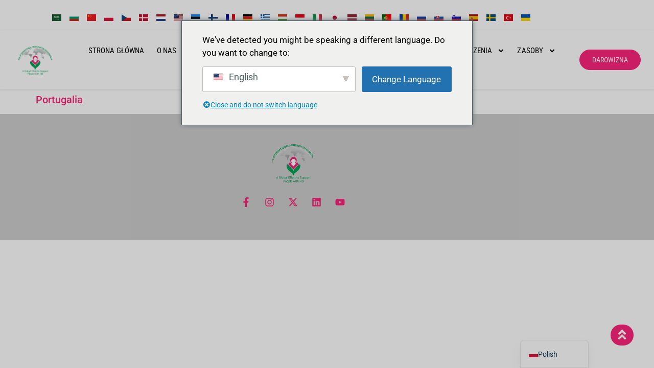

--- FILE ---
content_type: text/css
request_url: https://huntington-disease.org/wp-content/uploads/elementor/css/post-7080.css?ver=1770067340
body_size: 1297
content:
.elementor-widget-nav-menu .elementor-nav-menu .elementor-item{font-family:var( --e-global-typography-primary-font-family ), Sans-serif;font-size:var( --e-global-typography-primary-font-size );font-weight:var( --e-global-typography-primary-font-weight );}.elementor-widget-nav-menu .elementor-nav-menu--main .elementor-item{color:var( --e-global-color-text );fill:var( --e-global-color-text );}.elementor-widget-nav-menu .elementor-nav-menu--main .elementor-item:hover,
					.elementor-widget-nav-menu .elementor-nav-menu--main .elementor-item.elementor-item-active,
					.elementor-widget-nav-menu .elementor-nav-menu--main .elementor-item.highlighted,
					.elementor-widget-nav-menu .elementor-nav-menu--main .elementor-item:focus{color:var( --e-global-color-accent );fill:var( --e-global-color-accent );}.elementor-widget-nav-menu .elementor-nav-menu--main:not(.e--pointer-framed) .elementor-item:before,
					.elementor-widget-nav-menu .elementor-nav-menu--main:not(.e--pointer-framed) .elementor-item:after{background-color:var( --e-global-color-accent );}.elementor-widget-nav-menu .e--pointer-framed .elementor-item:before,
					.elementor-widget-nav-menu .e--pointer-framed .elementor-item:after{border-color:var( --e-global-color-accent );}.elementor-widget-nav-menu{--e-nav-menu-divider-color:var( --e-global-color-text );}.elementor-widget-nav-menu .elementor-nav-menu--dropdown .elementor-item, .elementor-widget-nav-menu .elementor-nav-menu--dropdown  .elementor-sub-item{font-family:var( --e-global-typography-accent-font-family ), Sans-serif;font-weight:var( --e-global-typography-accent-font-weight );}.elementor-7080 .elementor-element.elementor-element-49454bb{width:100%;max-width:100%;--e-nav-menu-horizontal-menu-item-margin:calc( 10px / 2 );}.elementor-7080 .elementor-element.elementor-element-49454bb > .elementor-widget-container{margin:0px 0px 10px 0px;}.elementor-7080 .elementor-element.elementor-element-49454bb .elementor-menu-toggle{margin:0 auto;}.elementor-7080 .elementor-element.elementor-element-49454bb .elementor-nav-menu--main .elementor-item:hover,
					.elementor-7080 .elementor-element.elementor-element-49454bb .elementor-nav-menu--main .elementor-item.elementor-item-active,
					.elementor-7080 .elementor-element.elementor-element-49454bb .elementor-nav-menu--main .elementor-item.highlighted,
					.elementor-7080 .elementor-element.elementor-element-49454bb .elementor-nav-menu--main .elementor-item:focus{color:#fff;}.elementor-7080 .elementor-element.elementor-element-49454bb .elementor-nav-menu--main:not(.e--pointer-framed) .elementor-item:before,
					.elementor-7080 .elementor-element.elementor-element-49454bb .elementor-nav-menu--main:not(.e--pointer-framed) .elementor-item:after{background-color:#FFFFFF;}.elementor-7080 .elementor-element.elementor-element-49454bb .e--pointer-framed .elementor-item:before,
					.elementor-7080 .elementor-element.elementor-element-49454bb .e--pointer-framed .elementor-item:after{border-color:#FFFFFF;}.elementor-7080 .elementor-element.elementor-element-49454bb .elementor-nav-menu--main .elementor-item{padding-left:0px;padding-right:0px;padding-top:0px;padding-bottom:0px;}.elementor-7080 .elementor-element.elementor-element-49454bb .elementor-nav-menu--main:not(.elementor-nav-menu--layout-horizontal) .elementor-nav-menu > li:not(:last-child){margin-bottom:10px;}.elementor-7080 .elementor-element.elementor-element-49454bb .elementor-item:before{border-radius:0px;}.elementor-7080 .elementor-element.elementor-element-49454bb .e--animation-shutter-in-horizontal .elementor-item:before{border-radius:0px 0px 0 0;}.elementor-7080 .elementor-element.elementor-element-49454bb .e--animation-shutter-in-horizontal .elementor-item:after{border-radius:0 0 0px 0px;}.elementor-7080 .elementor-element.elementor-element-49454bb .e--animation-shutter-in-vertical .elementor-item:before{border-radius:0 0px 0px 0;}.elementor-7080 .elementor-element.elementor-element-49454bb .e--animation-shutter-in-vertical .elementor-item:after{border-radius:0px 0 0 0px;}.elementor-7080 .elementor-element.elementor-element-4913da23 > .elementor-container > .elementor-column > .elementor-widget-wrap{align-content:center;align-items:center;}.elementor-7080 .elementor-element.elementor-element-4913da23{box-shadow:0px 1px 3px 0px rgba(0,0,0,0.1);padding:12px 0px 12px 0px;}.elementor-widget-theme-site-logo .widget-image-caption{color:var( --e-global-color-text );font-family:var( --e-global-typography-text-font-family ), Sans-serif;font-size:var( --e-global-typography-text-font-size );font-weight:var( --e-global-typography-text-font-weight );}.elementor-7080 .elementor-element.elementor-element-48f0abc{width:var( --container-widget-width, 171.745% );max-width:171.745%;--container-widget-width:171.745%;--container-widget-flex-grow:0;}.elementor-7080 .elementor-element.elementor-element-48f0abc img{width:60%;}.elementor-7080 .elementor-element.elementor-element-12cc97c{width:var( --container-widget-width, 113.425% );max-width:113.425%;--container-widget-width:113.425%;--container-widget-flex-grow:0;--nav-menu-icon-size:24px;}.elementor-7080 .elementor-element.elementor-element-12cc97c .elementor-menu-toggle{margin-right:auto;background-color:rgba(0,0,0,0);border-radius:0px;}.elementor-7080 .elementor-element.elementor-element-12cc97c .elementor-nav-menu .elementor-item{font-family:"Roboto Condensed", Sans-serif;font-size:15px;font-weight:400;text-transform:uppercase;letter-spacing:0.15px;}.elementor-7080 .elementor-element.elementor-element-12cc97c .elementor-nav-menu--main .elementor-item{color:var( --e-global-color-text );fill:var( --e-global-color-text );padding-left:12px;padding-right:12px;padding-top:8px;padding-bottom:8px;}.elementor-7080 .elementor-element.elementor-element-12cc97c .elementor-nav-menu--main .elementor-item:hover,
					.elementor-7080 .elementor-element.elementor-element-12cc97c .elementor-nav-menu--main .elementor-item.elementor-item-active,
					.elementor-7080 .elementor-element.elementor-element-12cc97c .elementor-nav-menu--main .elementor-item.highlighted,
					.elementor-7080 .elementor-element.elementor-element-12cc97c .elementor-nav-menu--main .elementor-item:focus{color:var( --e-global-color-primary );fill:var( --e-global-color-primary );}.elementor-7080 .elementor-element.elementor-element-12cc97c .elementor-nav-menu--dropdown a, .elementor-7080 .elementor-element.elementor-element-12cc97c .elementor-menu-toggle{color:var( --e-global-color-text );fill:var( --e-global-color-text );}.elementor-7080 .elementor-element.elementor-element-12cc97c .elementor-nav-menu--dropdown a:hover,
					.elementor-7080 .elementor-element.elementor-element-12cc97c .elementor-nav-menu--dropdown a:focus,
					.elementor-7080 .elementor-element.elementor-element-12cc97c .elementor-nav-menu--dropdown a.elementor-item-active,
					.elementor-7080 .elementor-element.elementor-element-12cc97c .elementor-nav-menu--dropdown a.highlighted,
					.elementor-7080 .elementor-element.elementor-element-12cc97c .elementor-menu-toggle:hover,
					.elementor-7080 .elementor-element.elementor-element-12cc97c .elementor-menu-toggle:focus{color:var( --e-global-color-primary );}.elementor-7080 .elementor-element.elementor-element-12cc97c .elementor-nav-menu--dropdown a:hover,
					.elementor-7080 .elementor-element.elementor-element-12cc97c .elementor-nav-menu--dropdown a:focus,
					.elementor-7080 .elementor-element.elementor-element-12cc97c .elementor-nav-menu--dropdown a.elementor-item-active,
					.elementor-7080 .elementor-element.elementor-element-12cc97c .elementor-nav-menu--dropdown a.highlighted{background-color:#f2f2f2;}.elementor-7080 .elementor-element.elementor-element-12cc97c .elementor-nav-menu--dropdown .elementor-item, .elementor-7080 .elementor-element.elementor-element-12cc97c .elementor-nav-menu--dropdown  .elementor-sub-item{font-family:"Roboto Condensed", Sans-serif;font-size:15px;font-weight:400;text-transform:none;}.elementor-7080 .elementor-element.elementor-element-12cc97c .elementor-nav-menu--dropdown a{padding-left:8px;padding-right:8px;padding-top:8px;padding-bottom:8px;}.elementor-7080 .elementor-element.elementor-element-12cc97c .elementor-nav-menu--main > .elementor-nav-menu > li > .elementor-nav-menu--dropdown, .elementor-7080 .elementor-element.elementor-element-12cc97c .elementor-nav-menu__container.elementor-nav-menu--dropdown{margin-top:2px !important;}.elementor-7080 .elementor-element.elementor-element-12cc97c div.elementor-menu-toggle{color:var( --e-global-color-text );}.elementor-7080 .elementor-element.elementor-element-12cc97c div.elementor-menu-toggle svg{fill:var( --e-global-color-text );}.elementor-widget-button .elementor-button{background-color:var( --e-global-color-accent );font-family:var( --e-global-typography-accent-font-family ), Sans-serif;font-weight:var( --e-global-typography-accent-font-weight );}.elementor-7080 .elementor-element.elementor-element-a6649a7 .elementor-button{background-color:var( --e-global-color-primary );font-family:"Roboto Condensed", Sans-serif;font-size:14px;font-weight:400;text-transform:uppercase;fill:#FFFFFF;color:#FFFFFF;border-style:solid;border-width:1px 1px 1px 1px;border-color:var( --e-global-color-primary );border-radius:42px 42px 42px 42px;}.elementor-7080 .elementor-element.elementor-element-a6649a7 .elementor-button:hover, .elementor-7080 .elementor-element.elementor-element-a6649a7 .elementor-button:focus{background-color:#FFFFFF;color:var( --e-global-color-primary );}.elementor-7080 .elementor-element.elementor-element-a6649a7 .elementor-button:hover svg, .elementor-7080 .elementor-element.elementor-element-a6649a7 .elementor-button:focus svg{fill:var( --e-global-color-primary );}.elementor-theme-builder-content-area{height:400px;}.elementor-location-header:before, .elementor-location-footer:before{content:"";display:table;clear:both;}@media(max-width:1024px){.elementor-widget-nav-menu .elementor-nav-menu .elementor-item{font-size:var( --e-global-typography-primary-font-size );}.elementor-widget-theme-site-logo .widget-image-caption{font-size:var( --e-global-typography-text-font-size );}}@media(max-width:767px){.elementor-widget-nav-menu .elementor-nav-menu .elementor-item{font-size:var( --e-global-typography-primary-font-size );}.elementor-widget-theme-site-logo .widget-image-caption{font-size:var( --e-global-typography-text-font-size );}.elementor-7080 .elementor-element.elementor-element-48f0abc img{width:25%;}.elementor-7080 .elementor-element.elementor-element-12cc97c .elementor-nav-menu .elementor-item{font-size:16px;}}@media(min-width:768px){.elementor-7080 .elementor-element.elementor-element-742e8249{width:10.677%;}.elementor-7080 .elementor-element.elementor-element-37ee5b0e{width:77.156%;}.elementor-7080 .elementor-element.elementor-element-421d7e2{width:11.437%;}}@media(max-width:1024px) and (min-width:768px){.elementor-7080 .elementor-element.elementor-element-742e8249{width:33%;}.elementor-7080 .elementor-element.elementor-element-37ee5b0e{width:33%;}.elementor-7080 .elementor-element.elementor-element-421d7e2{width:33%;}}